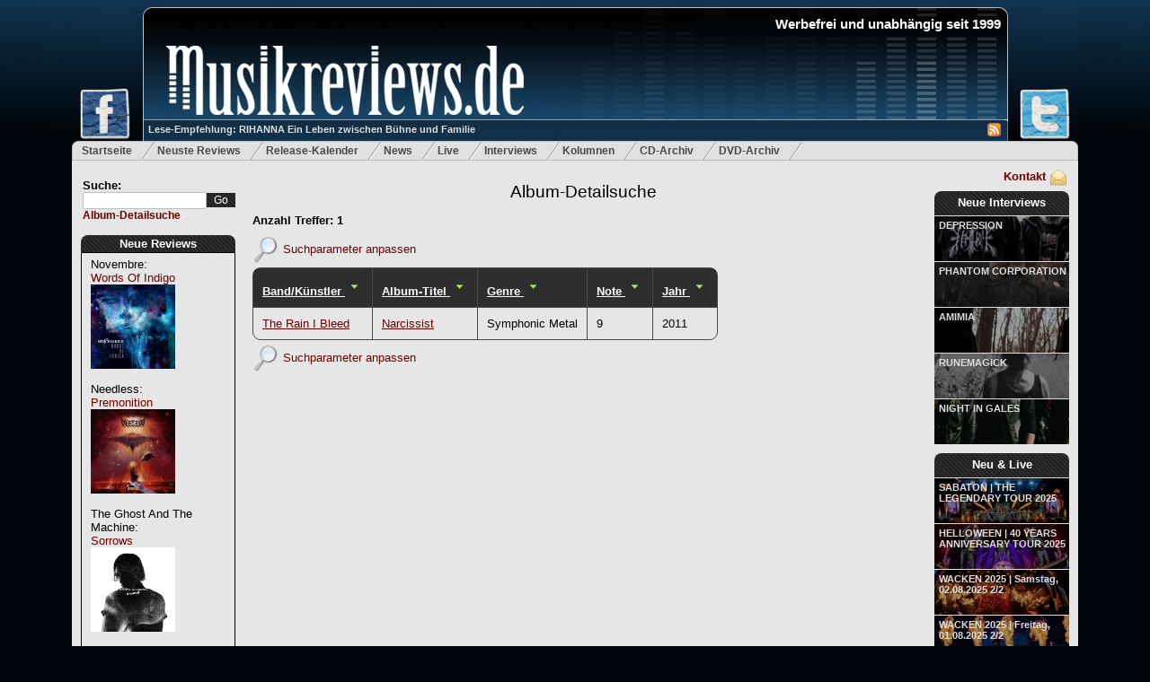

--- FILE ---
content_type: text/html; charset=utf-8
request_url: http://www.musikreviews.de/detailsuche/?artist=&lineup=Nodas&album=&genre=sonstige&pointsfrom=&yearfrom=&yearto=&song=&of=score&o=asc
body_size: 6138
content:
<!DOCTYPE html PUBLIC "-//W3C//DTD XHTML 1.0 Transitional//EN" "http://www.w3.org/TR/xhtml1/DTD/xhtml1-transitional.dtd">

<html xmlns="http://www.w3.org/1999/xhtml" xml:lang="de" lang="de">
<head>	
	<meta http-equiv="Content-Type" content="text/html; charset=utf-8"/>
	<meta name="google-site-verification" content="rKp6fbHL_ovTHf0O5lYeaO_tOuN5Jx3S37bwuozQkWk" />
	<meta name="robots" content="index,follow" />
	<meta name="description" content="Musikreviews.de - Metal und Rock - Album Reviews, Kritiken, Interviews, News" />
	<meta name="keywords" content="Reviews,Kritiken,Metal,Rock,Progressive,Power,Heavy,News,Death,Hard" />
	<meta name="publisher" content="Musikreviews.de" />
	<meta name="copyright" content="Musikreviews.de" />
	<meta name="generator" content="Notepad++" />
	<meta name="revisit-after" content="2 days" />
	<meta http-equiv="content-language" content="de,en" /> 


	<link rel="alternate" type="application/rss+xml" title="RSS" href="/feeds/reviews" />
	<link rel="stylesheet" type="text/css" href="/static/css/musikreviews_mainstyles-1.7.css"/>
	<link rel="stylesheet" type="text/css" href="/static/css/menu.css"/>
	<link rel="stylesheet" type="text/css" href="/static/css/lightbox/lightbox.css"/>
	<link rel="stylesheet" type="text/css" href="/static/css/jquery/jquery.ui.all.css" media="screen" />
	<link rel="shortcut icon" type="image/x-icon" href="/static/images/favicon.ico" />
	
		
	<script type = "text/javascript" src="/static/js/ajax-search.js"></script>
	<script type="text/javascript" src="/static/js/jquery-1.7.2.min.js"></script>
	<script type="text/javascript" src="/static/js/jquery-ui-1.8.21.custom.min.js"></script>   
	<script type="text/javascript" src="/static/js/lightbox/lightbox.js"></script>	
	
	
	
<link rel="stylesheet" type="text/css" href="/static/css/search.css"/>

	
	
	<script type="text/javascript">
      <!--
	function isNumberKey(evt) {
		var charCode = (evt.which) ? evt.which : event.keyCode
		if (charCode > 31 && (charCode < 48 || charCode > 57))
			return false;
		return true;
	}

	function initSelectMenu(selector,activeValue) {
		$(selector).filter(function() {
			valueIter = $(this)[0].value;
			return valueIter == activeValue; 
		}).attr('selected', true);

	}
	
	$(document).ready(function() {
		initSelectMenu("select#searchGenre option",'sonstige');
		initSelectMenu("select#searchBewertung option",'');
	 }); 	  
	  
      //-->
   </script>

	
	<title>Musikreviews.de - Suchergebnisse</title>
		
	<script type="text/javascript">	
		$(document).ready(function() {
			initSearch();
		 }); 	
	</script>
	
	<!-- Google tag (gtag.js) --> <script async src="https://www.googletagmanager.com/gtag/js?id=G-JMXSXNDKMJ"></script> <script> window.dataLayer = window.dataLayer || []; function gtag(){dataLayer.push(arguments);} gtag('js', new Date()); gtag('config', 'G-JMXSXNDKMJ'); </script> 	
	
</head>

<body class="body">

<div id="fb-root"></div>
<script type="text/javascript">(function(d, s, id) {
  var js, fjs = d.getElementsByTagName(s)[0];
  if (d.getElementById(id)) return;
  js = d.createElement(s); js.id = id;
  js.src = "//connect.facebook.net/de_DE/all.js#xfbml=1";
  fjs.parentNode.insertBefore(js, fjs);
}(document, 'script', 'facebook-jssdk'));</script>

 

<div id="headerWrapper">
	<a href="http://www.facebook.com/Musikreviews.de" title="Musikreviews.de auf Facebook!" target="_blank"> 
		<img id="headerFacebook" src="/static/images/facebook-small.png" alt="Musikreviews.de bei Facebook" border="0" style="width: 60px;"/>
	</a>
	<a href="https://twitter.com/musikreviews" title="Musikreviews.de auf Twitter!" target="_blank" >
		<img id="headerTwitter" src="/static/images/twitter-small.png" alt="Musikreviews.de bei Twitter" border="0"/>	
	</a>
	<div id="musikreviews-logo" onclick="window.location='/';">

		<h1 id="websiteTitle" align="right">Werbefrei und unabh&auml;ngig seit 1999</h1>	
		<div id="mini_icons">
		   <a href="/feeds/reviews/" title="RSS-Feed">
			   <img src = '/static/images/rss.jpg' alt='RSS Feed' border="0"/>
		   </a>  
		</div>
		<a id="logo-teaser-link" class="semitransparent" href="/artikel/RIHANNA-Ein-Leben-zwischen-Buehne-und-Familie-156" title='RIHANNA Ein Leben zwischen Bühne und Familie'>
			Lese-Empfehlung: RIHANNA Ein Leben zwischen Bühne und Familie
		</a>
	</div>
</div>

<div id="topmenu">
	<ul>
		<li ><a href="/">Startseite</a></li>
		<li ><a href="/reviews/archiv/neue/" title="Die neusten Reviews">Neuste Reviews</a></li>
		<li ><a href="/reviews/release-kalender/" title="Release-Kalender">Release-Kalender</a></li>
		<li ><a href="/news/neuste/1" title="News f&uuml;r Metal und Rock">News</a></li>
		<li ><a href="/live/neue/" title="Neue Live-Reviews">Live</a></li>

		<li ><a href="/interviews/neue/" title="Neue Interviews">Interviews</a></li>
		<li ><a href="/artikel/neue/" title="Neue Kolumnen">Kolumnen</a></li>
		<li ><a href="/reviews/archiv/a/" title="Review-Archiv">CD-Archiv</a></li>
		<li ><a href="/reviews/archiv/dvds/neue/" title="Die neusten Metal- und Rock-DVDs">DVD-Archiv</a></li>
	</ul>
</div>

<div id="main_content" class="outerwrapper">

<div class="leftColumn">
	
	<div class="searchfield">
		<form action="/suche/" id="search_field" method="get" >
			Suche:<br/>
			<input id="search" class="ui-autocomplete-input"  type="text" name="search_word" maxlength="18" />
			<input id="searchButton" type="submit" value="Go" /> 
		</form>
		<a id="detailsearch" href="/detailsuche">Album-Detailsuche</a>
	</div>
	
	<div id="mainpage-block-reviews">
		<div id="mainpage-block-header-reviews">
			<h2><a href="/reviews/archiv/neue/" title='Neue Reviews'>Neue Reviews</a></h2>
		</div>
		<div id="mainpage-block-content-reviews" class="navigation-content-left" >   
			
				Novembre:<br/>
				<a href="/reviews/2026/Novembre/Words-Of-Indigo" title="Novembre: Words Of Indigo">Words Of Indigo</a><br/>
				<a href="/reviews/2026/Novembre/Words-Of-Indigo" title="Novembre: Words Of Indigo">
					<img src="/static/images/common/covers/2025/novembrewords.jpg" alt ="Novembre: Words Of Indigo" width="94" height="94" border="0" style="margin-bottom: 10%;"/>
				</a>
				<br/>
			
				Needless:<br/>
				<a href="/reviews/2026/Needless/Premonition" title="Needless: Premonition">Premonition</a><br/>
				<a href="/reviews/2026/Needless/Premonition" title="Needless: Premonition">
					<img src="/static/images/common/covers/2025/needless.jpg" alt ="Needless: Premonition" width="94" height="94" border="0" style="margin-bottom: 10%;"/>
				</a>
				<br/>
			
				The Ghost And The Machine:<br/>
				<a href="/reviews/2026/The-Ghost-And-The-Machine/Sorrows" title="The Ghost And The Machine: Sorrows">Sorrows</a><br/>
				<a href="/reviews/2026/The-Ghost-And-The-Machine/Sorrows" title="The Ghost And The Machine: Sorrows">
					<img src="/static/images/common/covers/2025/ghostmachinesorro.jpg" alt ="The Ghost And The Machine: Sorrows" width="94" height="94" border="0" style="margin-bottom: 10%;"/>
				</a>
				<br/>
			
				The Spartanics:<br/>
				<a href="/reviews/2026/The-Spartanics/Sad-Days-for-the-Kids" title="The Spartanics: Sad Days for the Kids">Sad Days for the Kids</a><br/>
				<a href="/reviews/2026/The-Spartanics/Sad-Days-for-the-Kids" title="The Spartanics: Sad Days for the Kids">
					<img src="/static/images/common/covers/2025/spartanicssaddays.jpg" alt ="The Spartanics: Sad Days for the Kids" width="94" height="94" border="0" style="margin-bottom: 10%;"/>
				</a>
				<br/>
			
				Marco Mattei:<br/>
				<a href="/reviews/2026/Marco-Mattei/Age-Of-Fragility" title="Marco Mattei: Age Of Fragility">Age Of Fragility</a><br/>
				<a href="/reviews/2026/Marco-Mattei/Age-Of-Fragility" title="Marco Mattei: Age Of Fragility">
					<img src="/static/images/common/covers/2025/marcomatteifragillity.jpg" alt ="Marco Mattei: Age Of Fragility" width="94" height="94" border="0" style="margin-bottom: 10%;"/>
				</a>
				<br/>
			
				Frostshock:<br/>
				<a href="/reviews/2026/Frostshock/Hibernations-End" title="Frostshock: Hibernation’s End">Hibernation’s End</a><br/>
				<a href="/reviews/2026/Frostshock/Hibernations-End" title="Frostshock: Hibernation’s End">
					<img src="/static/images/common/covers/2025/frostshock_hibernation.jpg" alt ="Frostshock: Hibernation’s End" width="94" height="94" border="0" style="margin-bottom: 10%;"/>
				</a>
				<br/>
			
				Courtney Marie Andrews:<br/>
				<a href="/reviews/2026/Courtney-Marie-Andrews/Valentine" title="Courtney Marie Andrews: Valentine">Valentine</a><br/>
				<a href="/reviews/2026/Courtney-Marie-Andrews/Valentine" title="Courtney Marie Andrews: Valentine">
					<img src="/static/images/common/covers/2025/courtneyvalentine.jpg" alt ="Courtney Marie Andrews: Valentine" width="94" height="94" border="0" style="margin-bottom: 10%;"/>
				</a>
				<br/>
			
				Mille Petrozza mit Torsten Gross:<br/>
				<a href="/reviews/2026/Mille-Petrozza-mit-Torsten-Gross/Your-Heaven-My-Hell-Wie-Heavy-Metal-mich-gerettet-hat" title="Mille Petrozza mit Torsten Gross: Your Heaven, My Hell - Wie Heavy Metal mich gerettet hat">Your Heaven, My Hell - Wie Heavy Metal mich gerettet hat</a><br/>
				<a href="/reviews/2026/Mille-Petrozza-mit-Torsten-Gross/Your-Heaven-My-Hell-Wie-Heavy-Metal-mich-gerettet-hat" title="Mille Petrozza mit Torsten Gross: Your Heaven, My Hell - Wie Heavy Metal mich gerettet hat">
					<img src="/static/images/common/covers/2025/Mille_Biographie.jpg" alt ="Mille Petrozza mit Torsten Gross: Your Heaven, My Hell - Wie Heavy Metal mich gerettet hat" width="94" height="94" border="0" style="margin-bottom: 10%;"/>
				</a>
				<br/>
			
				Return To Darkness:<br/>
				<a href="/reviews/2026/Return-To-Darkness/Eternal" title="Return To Darkness: Eternal">Eternal</a><br/>
				<a href="/reviews/2026/Return-To-Darkness/Eternal" title="Return To Darkness: Eternal">
					<img src="/static/images/common/covers/2025/returntodarknesseternal.jpg" alt ="Return To Darkness: Eternal" width="94" height="94" border="0" style="margin-bottom: 10%;"/>
				</a>
				<br/>
			
				Die Dorks:<br/>
				<a href="/reviews/2026/Die-Dorks/Unberechenbar" title="Die Dorks: Unberechenbar">Unberechenbar</a><br/>
				<a href="/reviews/2026/Die-Dorks/Unberechenbar" title="Die Dorks: Unberechenbar">
					<img src="/static/images/common/covers/2025/DieDorksUnberechenbarCover.jpg" alt ="Die Dorks: Unberechenbar" width="94" height="94" border="0" style="margin-bottom: 10%;"/>
				</a>
				<br/>
			
				Mark Slate &amp; Rotosphere:<br/>
				<a href="/reviews/2026/Mark-Slate--Rotosphere/Live" title="Mark Slate &amp; Rotosphere: Live">Live</a><br/>
				<a href="/reviews/2026/Mark-Slate--Rotosphere/Live" title="Mark Slate &amp; Rotosphere: Live">
					<img src="/static/images/common/covers/2025/markslatelive.jpg" alt ="Mark Slate &amp; Rotosphere: Live" width="94" height="94" border="0" style="margin-bottom: 10%;"/>
				</a>
				<br/>
			
				Brigade Helbing:<br/>
				<a href="/reviews/2026/Brigade-Helbing/Brigade-Helbing" title="Brigade Helbing: Brigade Helbing">Brigade Helbing</a><br/>
				<a href="/reviews/2026/Brigade-Helbing/Brigade-Helbing" title="Brigade Helbing: Brigade Helbing">
					<img src="/static/images/common/covers/2025/brigadehelbing.jpg" alt ="Brigade Helbing: Brigade Helbing" width="94" height="94" border="0" style="margin-bottom: 10%;"/>
				</a>
				<br/>
			
				Shanthi:<br/>
				<a href="/reviews/2026/Shanthi/Shanthi" title="Shanthi: Shanthi">Shanthi</a><br/>
				<a href="/reviews/2026/Shanthi/Shanthi" title="Shanthi: Shanthi">
					<img src="/static/images/common/covers/2025/Shanthi.jpg" alt ="Shanthi: Shanthi" width="94" height="94" border="0" style="margin-bottom: 10%;"/>
				</a>
				<br/>
			
				Aneraxt:<br/>
				<a href="/reviews/2026/Aneraxt/No-Title-They-Killed-Twelve-Thousand-In-Four-Days" title="Aneraxt: No Title They Killed More Than Twelve Thousand In Four Days">No Title They Killed More Than Twelve Thousand In Four Days</a><br/>
				<a href="/reviews/2026/Aneraxt/No-Title-They-Killed-Twelve-Thousand-In-Four-Days" title="Aneraxt: No Title They Killed More Than Twelve Thousand In Four Days">
					<img src="/static/images/common/covers/2025/Aneraxt_4days.jpg" alt ="Aneraxt: No Title They Killed More Than Twelve Thousand In Four Days" width="94" height="94" border="0" style="margin-bottom: 10%;"/>
				</a>
				<br/>
			
				Aneraxt:<br/>
				<a href="/reviews/2026/Aneraxt/Warpunk-Propaganda" title="Aneraxt: Warpunk Propaganda">Warpunk Propaganda</a><br/>
				<a href="/reviews/2026/Aneraxt/Warpunk-Propaganda" title="Aneraxt: Warpunk Propaganda">
					<img src="/static/images/common/covers/2025/Aneraxt_WarpunkPropaganda.jpg" alt ="Aneraxt: Warpunk Propaganda" width="94" height="94" border="0" style="margin-bottom: 10%;"/>
				</a>
				<br/>
			
				Solstice (UK-Prog-Band):<br/>
				<a href="/reviews/2026/Solstice-UK-Prog-Band/Silent-Dance--3--2025-Remaster" title="Solstice (UK-Prog-Band): Silent Dance + 3 – 2025 Remaster">Silent Dance + 3 – 2025 Remaster</a><br/>
				<a href="/reviews/2026/Solstice-UK-Prog-Band/Silent-Dance--3--2025-Remaster" title="Solstice (UK-Prog-Band): Silent Dance + 3 – 2025 Remaster">
					<img src="/static/images/common/covers/2025/solsticesilence.jpg" alt ="Solstice (UK-Prog-Band): Silent Dance + 3 – 2025 Remaster" width="94" height="94" border="0" style="margin-bottom: 10%;"/>
				</a>
				<br/>
			
				Alice Merton:<br/>
				<a href="/reviews/2026/Alice-Merton/Visions" title="Alice Merton: Visions">Visions</a><br/>
				<a href="/reviews/2026/Alice-Merton/Visions" title="Alice Merton: Visions">
					<img src="/static/images/common/covers/2025/alicemertonvisions.jpg" alt ="Alice Merton: Visions" width="94" height="94" border="0" style="margin-bottom: 10%;"/>
				</a>
				<br/>
			
				Der Ganze Rest:<br/>
				<a href="/reviews/2026/Der-Ganze-Rest/huebsch" title="Der Ganze Rest: hübsch.">hübsch.</a><br/>
				<a href="/reviews/2026/Der-Ganze-Rest/huebsch" title="Der Ganze Rest: hübsch.">
					<img src="/static/images/common/covers/2025/derganzeresthuebsch.jpg" alt ="Der Ganze Rest: hübsch." width="94" height="94" border="0" style="margin-bottom: 10%;"/>
				</a>
				<br/>
			
				Marcus Deml:<br/>
				<a href="/reviews/2026/Marcus-Deml/Pure" title="Marcus Deml: Pure">Pure</a><br/>
				<a href="/reviews/2026/Marcus-Deml/Pure" title="Marcus Deml: Pure">
					<img src="/static/images/common/covers/2025/marcusdemlpure.jpg" alt ="Marcus Deml: Pure" width="94" height="94" border="0" style="margin-bottom: 10%;"/>
				</a>
				<br/>
			
				Apex Ten:<br/>
				<a href="/reviews/2026/Apex-Ten/Atom" title="Apex Ten: Atom">Atom</a><br/>
				<a href="/reviews/2026/Apex-Ten/Atom" title="Apex Ten: Atom">
					<img src="/static/images/common/covers/2025/apextenatom.jpg" alt ="Apex Ten: Atom" width="94" height="94" border="0" style="margin-bottom: 10%;"/>
				</a>
				<br/>
			            
				
		</div>
	</div>
		
</div>

<div class="rightColumn">
	<div id="contact">
		<a href="/kontakt" rel="nofollow" title="Kontakt mit Musikreviews.de aufnehmen">
			<img src="/static/images/contact.png" alt="Kontakt" border="0"/>
			Kontakt
		</a>
	</div>

	<div id="mainpage-block-new-interviews">
		<div id="mainpage-block-header-new-interviews" style="height: 27px;">
			<h2 style="padding: 5px 2px 2px 2px;"><a href="/interviews/neue/" title='Neue Interviews'>Neue Interviews</a></h2>
		</div>

		
			<a class="semitransparent" href="/interviews/09-01-2026/DEPRESSION">DEPRESSION</a>			
			<a href="/interviews/09-01-2026/DEPRESSION" class="preview-image" style="background-image: url(/static/images/common/interviews/2025/december/Depression_2025.jpg);"></a>			
		
			<a class="semitransparent" href="/interviews/03-01-2026/PHANTOM-CORPORATION">PHANTOM CORPORATION</a>			
			<a href="/interviews/03-01-2026/PHANTOM-CORPORATION" class="preview-image" style="background-image: url(/static/images/common/interviews/2025/december/PC_2025a.jpg);"></a>			
		
			<a class="semitransparent" href="/interviews/24-12-2025/AMIMIA">AMIMIA</a>			
			<a href="/interviews/24-12-2025/AMIMIA" class="preview-image" style="background-image: url(/static/images/common/interviews/2025/december/Amimia_2025.jpg);"></a>			
		
			<a class="semitransparent" href="/interviews/01-11-2025/RUNEMAGICK">RUNEMAGICK</a>			
			<a href="/interviews/01-11-2025/RUNEMAGICK" class="preview-image" style="background-image: url(/static/images/common/interviews/2025/october/Runemagick_Nicklas2025.jpg);"></a>			
		
			<a class="semitransparent" href="/interviews/20-09-2025/NIGHT-IN-GALES">NIGHT IN GALES</a>			
			<a href="/interviews/20-09-2025/NIGHT-IN-GALES" class="preview-image" style="background-image: url(/static/images/common/interviews/2025/september/NiG_band2025.jpg);"></a>			
		
		
	</div>	
	
	<div id="mainpage-block-new-live" style="margin-top: 10px;">
		<div id="mainpage-block-header-new-live" style="height: 27px;">
			<h2 style="padding: 5px 2px 2px 2px;"><a href="/live/neue/" title='Neue Live-Reviews'>Neu &amp; Live</a></h2>
		</div>
		
		
			<a class="semitransparent" href="/live/SABATONTHE-LEGENDARY-TOUR-2025/14-11-2025">SABATON | THE LEGENDARY TOUR 2025</a>	
			   
				<a href="/live/SABATONTHE-LEGENDARY-TOUR-2025/14-11-2025" class="preview-image" style="background-image: url(/static/images/live/2025/Sabaton-0879-2_small.jpg););"></a>
								
							
		
			<a class="semitransparent" href="/live/HELLOWEEN40-YEARS-ANNIVERSARY-TOUR-2025/31-10-2025">HELLOWEEN | 40 YEARS ANNIVERSARY TOUR 2025</a>	
			   
				<a href="/live/HELLOWEEN40-YEARS-ANNIVERSARY-TOUR-2025/31-10-2025" class="preview-image" style="background-image: url(/static/images/live/2025/HELLOWEEN-_3_small.jpg););"></a>
								
							
		
			<a class="semitransparent" href="/live/WACKEN-2025Samstag-02082025-22/02-08-2025">WACKEN 2025 | Samstag, 02.08.2025 2/2</a>	
			   
				<a href="/live/WACKEN-2025Samstag-02082025-22/02-08-2025" class="preview-image" style="background-image: url(/static/images/live/2025/MACHINE_HEAD-1751_small.jpg););"></a>
								
							
		
			<a class="semitransparent" href="/live/WACKEN-2025Freitag-01082025-22/01-08-2025">WACKEN 2025 | Freitag, 01.08.2025 2/2</a>	
			   
				<a href="/live/WACKEN-2025Freitag-01082025-22/01-08-2025" class="preview-image" style="background-image: url(/static/images/live/2025/DOMINUM-0684-2_small.jpg););"></a>
								
							
		
			<a class="semitransparent" href="/live/WACKEN-2025Donnerstag-31072025-22/31-07-2025">WACKEN 2025 | Donnerstag, 31.07.2025 2/2</a>	
			   
				<a href="/live/WACKEN-2025Donnerstag-31072025-22/31-07-2025" class="preview-image" style="background-image: url(/static/images/live/2025/BAP-2112_small.jpg););"></a>
								
							
			

	</div>
	
	<div id="mainpage-block-new-articel" style="margin-top: 10px;">
		<div id="mainpage-block-header-new-articel" style="height: 27px;">
			<h2 style="padding: 5px 2px 2px 2px;"><a href="/artikel/neue/" title='Neue Kolumnen'>Neue Kolumnen</a></h2>
		</div>
		
		 
			<a class="semitransparent" href="/artikel/RIHANNA-Ein-Leben-zwischen-Buehne-und-Familie-156">RIHANNA Ein Leben zwischen Bühne und Familie</a>	
				
				<a href="/artikel/RIHANNA-Ein-Leben-zwischen-Buehne-und-Familie-156" class="preview-image" style="background-image: url(/static/images/blue-background-pattern.gif););"></a>
								
							
		
			<a class="semitransparent" href="/artikel/Grammy-Awards-2024-Auszeichnungen-in-weiblicher-Hand-155">Grammy-Awards 2024 - Auszeichnungen in weiblicher Hand</a>	
				
				<a href="/artikel/Grammy-Awards-2024-Auszeichnungen-in-weiblicher-Hand-155" class="preview-image" style="background-image: url(/static/images/blue-background-pattern.gif););"></a>
								
							
			

	</div>

	<div id="mainpage-block-partner" style="margin-top: 10px;">
		<div id="mainpage-block-header-partner">
			<h4>Partner</h4>
		</div>

		<div id="mainpage-block-content-partner" class="navigation-content-right">	
		
		   <a href="http://www.booknerds.de/" target="_blank" rel="nofollow">
			  <img
				border="0"
				style="margin-top: 5px;" 
				src="/static/images/ads/booknerdslogo.jpg" alt="Booknerds" />
			</a>  				
			

		</div>
	</div>	
	
	<div id="mainpage-block-services">
		<div id="mainpage-block-header-services">
			<h4>Services</h4>
		</div>

		<div id="mainpage-block-content-services" class="navigation-content-right">   				
		
			<ul class="menu-bullets">
				<li>
					<a href="/feeds/reviews">Review-Feed</a>
				</li>
				<li>
					<a href="/feeds/news">News-Feed</a>
				</li>
				<li>
					<a href="/feeds/interviews">Interview-Feed</a>
				</li>
				<li>
					<a href="/feeds/live">Live-Review-Feed</a><br/>
				</li>
			</ul>
		</div>
	</div>		

	<div id="mainpage-block-statistics">
		<div id="mainpage-block-header-statistics">
			<h4>Statistiken</h4>
		</div>

		<div id="mainpage-block-content-statistics" class="navigation-content-right">   				
			Reviews: 25547<br/>
			Interviews: 611<br/>
			News: 5507<br/>
			Live-Rezis: 601<br/>		
		</div>
	</div>		
	
	<div id="mainpage-block-vermischtes">
		<div id="mainpage-block-header-vermischtes">
			<h4>Wir</h4>
		</div>
		<div id="mainpage-block-content-vermischtes" class="navigation-content-right">   
			<ul class="menu-bullets">
				<li>
					<a href="/kontakt/" rel="nofollow">Kontakt</a>
				</li>
				<li>
					<a href="/wanted/" rel="nofollow">Schreiber gesucht</a>
				</li>
				<li>
					<a href="/werbung/" rel="nofollow">Werbung bei uns</a>
				</li>				
				<li>
					<a href="/mitarbeiter/alle/" rel="nofollow">Mitarbeiter</a>
				</li>
				<li>
					<a href="/impressum/" rel="nofollow">Impressum</a>
				</li>
			</ul>
		</div>
	</div>		
	
	 

</div>

<div class="middleColumn">        
	    

	<h1 class="pagetitle">
		<a href="/detailsuche" title="Album-Suche - Metal, Rock und Progressive">
			Album-Detailsuche        
		</a>
	</h1>  	
	
	
	
		
	
	<div class="datascroller-top">
	
	</div>		
	
	    
		
        <div class="search_title">Anzahl Treffer: 1</div>
		
		<p style="margin: 10px 0 5px 0;">
			<img src="/static/images/search.png" alt="Suchen" style="vertical-align: middle;"/>
			<a href="/detailsuche/?artist=&amp;album=&amp;genre=sonstige&amp;lineup=Nodas&amp;pointsfrom=&amp;yearfrom=&amp;yearto=&amp;song=&amp;hideparams=n">
				Suchparameter anpassen
			</a>
		</p>
		<table class="roundBorderTableWithHeader table">
			<tr style="white-space: nowrap;">
				<th>
					<a title="Sortierung umkehren" href="/detailsuche/?artist=&amp;lineup=Nodas&amp;album=&amp;genre=sonstige&amp;pointsfrom=&amp;yearfrom=&amp;yearto=&amp;song=&amp;of=band&amp;o=desc">
						Band/K&uuml;nstler
					</a>
					<a title="Sortierung umkehren" href="/detailsuche/?artist=&amp;lineup=Nodas&amp;album=&amp;genre=sonstige&amp;pointsfrom=&amp;yearfrom=&amp;yearto=&amp;song=&amp;of=band&amp;o=desc">
						
						<img src="/static/images/sort-desc.png" alt="Absteigend sortieren" border="0" />
						
					</a>
				</th>
				<th>
					<a title="Sortierung umkehren" href="/detailsuche/?artist=&amp;lineup=Nodas&amp;album=&amp;genre=sonstige&amp;pointsfrom=&amp;yearfrom=&amp;yearto=&amp;song=&amp;of=album&amp;o=desc">				
					Album-Titel
					</a>
					<a title="Sortierung umkehren" href="/detailsuche/?artist=&amp;lineup=Nodas&amp;album=&amp;genre=sonstige&amp;pointsfrom=&amp;yearfrom=&amp;yearto=&amp;song=&amp;of=album&amp;o=desc">
						
						<img src="/static/images/sort-desc.png" alt="Absteigend sortieren" border="0" />
											
					</a>
				</th>
				<th>
					<a title="Sortierung umkehren" href="/detailsuche/?artist=&amp;lineup=Nodas&amp;album=&amp;genre=sonstige&amp;pointsfrom=&amp;yearfrom=&amp;yearto=&amp;song=&amp;of=style&amp;o=desc">					
					Genre
					</a>
					<a title="Sortierung umkehren" href="/detailsuche/?artist=&amp;lineup=Nodas&amp;album=&amp;genre=sonstige&amp;pointsfrom=&amp;yearfrom=&amp;yearto=&amp;song=&amp;of=style&amp;o=desc">					
						
						<img src="/static/images/sort-desc.png" alt="Absteigend sortieren" border="0" />
						
					</a>
				</th>
				<th>
					<a title="Sortierung umkehren" href="/detailsuche/?artist=&amp;lineup=Nodas&amp;album=&amp;genre=sonstige&amp;pointsfrom=&amp;yearfrom=&amp;yearto=&amp;song=&amp;of=score&amp;o=desc">	
					Note
					</a>
					<a title="Sortierung umkehren" href="/detailsuche/?artist=&amp;lineup=Nodas&amp;album=&amp;genre=sonstige&amp;pointsfrom=&amp;yearfrom=&amp;yearto=&amp;song=&amp;of=score&amp;o=desc">	
						
						<img src="/static/images/sort-desc.png" alt="Absteigend sortieren" border="0" />
						
					</a>					
				</th>
				<th>
					<a title="Sortierung umkehren" href="/detailsuche/?artist=&amp;lineup=Nodas&amp;album=&amp;genre=sonstige&amp;pointsfrom=&amp;yearfrom=&amp;yearto=&amp;song=&amp;of=release_date&amp;o=desc">
					Jahr
					</a>
					<a title="Sortierung umkehren" href="/detailsuche/?artist=&amp;lineup=Nodas&amp;album=&amp;genre=sonstige&amp;pointsfrom=&amp;yearfrom=&amp;yearto=&amp;song=&amp;of=release_date&amp;o=desc">
						
						<img src="/static/images/sort-desc.png" alt="Absteigend sortieren" border="0" />
						
					</a>					
				</th>
			</tr>
			   
			<tr>
				<td>					
					
						<a href="/reviews/2011/The-Rain-I-Bleed/Narcissist" title="Review, Album-Kritik zu The Rain I Bleed: Narcissist">
							The Rain I Bleed
						</a>
										

					</a>
				</td>
				
				<td>
					
							<a href="/reviews/2011/The-Rain-I-Bleed/Narcissist" title="Review, Album-Kritik zu The Rain I Bleed: Narcissist">
								Narcissist
							</a>
										

				</td>
					
				<td>
					
						Symphonic Metal
					
				</td>
				
				<td>
					
					  <span >9</span>
					
				</td>
				
				<td>
					2011
			
				</td>

								
			</tr>
			
		</table>
		<p style="margin: 5px 0 5px 0;">
			<img src="/static/images/search.png" alt="Suchen" style="vertical-align: middle;"/>
			<a href="/detailsuche/?artist=&amp;album=&amp;genre=sonstige&amp;lineup=Nodas&amp;pointsfrom=&amp;yearfrom=&amp;yearto=&amp;song=&amp;hideparams=n">
				Suchparameter anpassen
			</a>
		</p>

		<div class="datascroller-bottom">
		
		</div>			
		
    

	


	
</div> 

<div style="clear:both"></div>

</div>
<div class="footer">
 &copy; Musikreviews.de
 

 
</div>



<script type="text/javascript">
  var gaJsHost = (("https:" == document.location.protocol) ? "https://ssl." : "http://www.");
   document.write(unescape("%3Cscript src='" + gaJsHost + "google-analytics.com/ga.js' type='text/javascript'%3E%3C/script%3E"));
   </script>
   <script type="text/javascript">
   try {
   var pageTracker = _gat._getTracker("UA-10890994-1");
   pageTracker._initData();
   _gat._anonymizeIp();   
   pageTracker._trackPageview();
} catch(err) {}
</script>

<script type="text/javascript">
  (function() {
    var po = document.createElement('script'); po.type = 'text/javascript'; po.async = true;
    po.src = 'https://apis.google.com/js/plusone.js';
    var s = document.getElementsByTagName('script')[0]; s.parentNode.insertBefore(po, s);
  })();
</script>

<script type="text/javascript">!function(d,s,id){var js,fjs=d.getElementsByTagName(s)[0];if(!d.getElementById(id)){js=d.createElement(s);js.id=id;js.src="//platform.twitter.com/widgets.js";fjs.parentNode.insertBefore(js,fjs);}}(document,"script","twitter-wjs");</script>		


</body>

</html>
